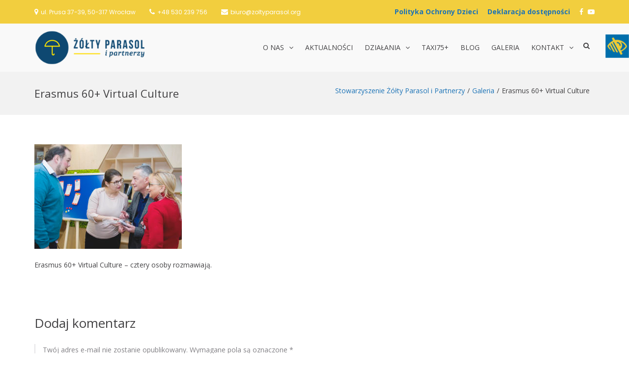

--- FILE ---
content_type: text/html; charset=UTF-8
request_url: https://zoltyparasol.org/galeria/erasmusplus_19/
body_size: 16466
content:
<!DOCTYPE html>
<html lang="pl-PL">
<head>
<meta charset="UTF-8">
<meta name="viewport" content="width=device-width, initial-scale=1">
<link rel="profile" href="http://gmpg.org/xfn/11">

<title>Erasmus 60+ Virtual Culture | Stowarzyszenie Żółty Parasol i Partnerzy</title>

		<!-- All in One SEO 4.1.7 -->
		<meta name="description" content="Erasmus 60+ Virtual Culture - cztery osoby rozmawiają." />
		<meta name="robots" content="max-image-preview:large" />
		<meta name="google-site-verification" content="YxbqRvBaUs-casccgz0wulqVbcfGVFgPdIk7VEQzRWQ" />

		<!-- Google tag (gtag.js) -->
<script async src="https://www.googletagmanager.com/gtag/js?id=G-T12SCMVPRV">
</script> <script>
window.dataLayer = window.dataLayer || [];
function gtag(){dataLayer.push(arguments);}
gtag('js', new Date());

gtag('config', 'G-T12SCMVPRV');
</script>
		<meta name="google" content="nositelinkssearchbox" />
		<script type="application/ld+json" class="aioseo-schema">
			{"@context":"https:\/\/schema.org","@graph":[{"@type":"WebSite","@id":"https:\/\/zoltyparasol.org\/#website","url":"https:\/\/zoltyparasol.org\/","name":"Stowarzyszenie \u017b\u00f3\u0142ty Parasol i Partnerzy","inLanguage":"pl-PL","publisher":{"@id":"https:\/\/zoltyparasol.org\/#organization"}},{"@type":"Organization","@id":"https:\/\/zoltyparasol.org\/#organization","name":"Stowarzyszenie \u017b\u00f3\u0142ty Parasol i Partnerzy","url":"https:\/\/zoltyparasol.org\/","logo":{"@type":"ImageObject","@id":"https:\/\/zoltyparasol.org\/#organizationLogo","url":"https:\/\/zoltyparasol.org\/wp-content\/uploads\/2021\/11\/zp_log.png","width":290,"height":90,"caption":"\u017b\u00f3\u0142ty Parasol i Partnerzy"},"image":{"@id":"https:\/\/zoltyparasol.org\/#organizationLogo"}},{"@type":"BreadcrumbList","@id":"https:\/\/zoltyparasol.org\/galeria\/erasmusplus_19\/#breadcrumblist","itemListElement":[{"@type":"ListItem","@id":"https:\/\/zoltyparasol.org\/#listItem","position":1,"item":{"@type":"WebPage","@id":"https:\/\/zoltyparasol.org\/","name":"Home","url":"https:\/\/zoltyparasol.org\/"},"nextItem":"https:\/\/zoltyparasol.org\/galeria\/erasmusplus_19\/#listItem"},{"@type":"ListItem","@id":"https:\/\/zoltyparasol.org\/galeria\/erasmusplus_19\/#listItem","position":2,"item":{"@type":"WebPage","@id":"https:\/\/zoltyparasol.org\/galeria\/erasmusplus_19\/","name":"Erasmus 60+ Virtual Culture","description":"Erasmus 60+ Virtual Culture - cztery osoby rozmawiaj\u0105.","url":"https:\/\/zoltyparasol.org\/galeria\/erasmusplus_19\/"},"previousItem":"https:\/\/zoltyparasol.org\/#listItem"}]},{"@type":"Person","@id":"https:\/\/zoltyparasol.org\/author\/konpos\/#author","url":"https:\/\/zoltyparasol.org\/author\/konpos\/","name":"konpos","image":{"@type":"ImageObject","@id":"https:\/\/zoltyparasol.org\/galeria\/erasmusplus_19\/#authorImage","url":"https:\/\/secure.gravatar.com\/avatar\/3d9f64a4e61a4973ef49397172f30cf9?s=96&d=mm&r=g","width":96,"height":96,"caption":"konpos"}},{"@type":"ItemPage","@id":"https:\/\/zoltyparasol.org\/galeria\/erasmusplus_19\/#itempage","url":"https:\/\/zoltyparasol.org\/galeria\/erasmusplus_19\/","name":"Erasmus 60+ Virtual Culture | Stowarzyszenie \u017b\u00f3\u0142ty Parasol i Partnerzy","description":"Erasmus 60+ Virtual Culture - cztery osoby rozmawiaj\u0105.","inLanguage":"pl-PL","isPartOf":{"@id":"https:\/\/zoltyparasol.org\/#website"},"breadcrumb":{"@id":"https:\/\/zoltyparasol.org\/galeria\/erasmusplus_19\/#breadcrumblist"},"datePublished":"2018-04-17T12:39:15+00:00","dateModified":"2019-08-30T09:17:48+00:00"}]}
		</script>
		<script type="text/javascript" >
			window.ga=window.ga||function(){(ga.q=ga.q||[]).push(arguments)};ga.l=+new Date;
			ga('create', "G-T12SCMVPRV", 'auto');
			ga('send', 'pageview');
		</script>
		<script async src="https://www.google-analytics.com/analytics.js"></script>
		<!-- All in One SEO -->

<link rel='dns-prefetch' href='//fonts.googleapis.com' />
<link rel='dns-prefetch' href='//s.w.org' />
<link rel="alternate" type="application/rss+xml" title="Stowarzyszenie Żółty Parasol i Partnerzy &raquo; Kanał z wpisami" href="https://zoltyparasol.org/feed/" />
<link rel="alternate" type="application/rss+xml" title="Stowarzyszenie Żółty Parasol i Partnerzy &raquo; Kanał z komentarzami" href="https://zoltyparasol.org/comments/feed/" />
<link rel="alternate" type="application/rss+xml" title="Stowarzyszenie Żółty Parasol i Partnerzy &raquo; Erasmus 60+ Virtual Culture Kanał z komentarzami" href="https://zoltyparasol.org/galeria/erasmusplus_19/feed/" />
		<script type="text/javascript">
			window._wpemojiSettings = {"baseUrl":"https:\/\/s.w.org\/images\/core\/emoji\/11\/72x72\/","ext":".png","svgUrl":"https:\/\/s.w.org\/images\/core\/emoji\/11\/svg\/","svgExt":".svg","source":{"concatemoji":"https:\/\/zoltyparasol.org\/wp-includes\/js\/wp-emoji-release.min.js?ver=4.9.28"}};
			!function(e,a,t){var n,r,o,i=a.createElement("canvas"),p=i.getContext&&i.getContext("2d");function s(e,t){var a=String.fromCharCode;p.clearRect(0,0,i.width,i.height),p.fillText(a.apply(this,e),0,0);e=i.toDataURL();return p.clearRect(0,0,i.width,i.height),p.fillText(a.apply(this,t),0,0),e===i.toDataURL()}function c(e){var t=a.createElement("script");t.src=e,t.defer=t.type="text/javascript",a.getElementsByTagName("head")[0].appendChild(t)}for(o=Array("flag","emoji"),t.supports={everything:!0,everythingExceptFlag:!0},r=0;r<o.length;r++)t.supports[o[r]]=function(e){if(!p||!p.fillText)return!1;switch(p.textBaseline="top",p.font="600 32px Arial",e){case"flag":return s([55356,56826,55356,56819],[55356,56826,8203,55356,56819])?!1:!s([55356,57332,56128,56423,56128,56418,56128,56421,56128,56430,56128,56423,56128,56447],[55356,57332,8203,56128,56423,8203,56128,56418,8203,56128,56421,8203,56128,56430,8203,56128,56423,8203,56128,56447]);case"emoji":return!s([55358,56760,9792,65039],[55358,56760,8203,9792,65039])}return!1}(o[r]),t.supports.everything=t.supports.everything&&t.supports[o[r]],"flag"!==o[r]&&(t.supports.everythingExceptFlag=t.supports.everythingExceptFlag&&t.supports[o[r]]);t.supports.everythingExceptFlag=t.supports.everythingExceptFlag&&!t.supports.flag,t.DOMReady=!1,t.readyCallback=function(){t.DOMReady=!0},t.supports.everything||(n=function(){t.readyCallback()},a.addEventListener?(a.addEventListener("DOMContentLoaded",n,!1),e.addEventListener("load",n,!1)):(e.attachEvent("onload",n),a.attachEvent("onreadystatechange",function(){"complete"===a.readyState&&t.readyCallback()})),(n=t.source||{}).concatemoji?c(n.concatemoji):n.wpemoji&&n.twemoji&&(c(n.twemoji),c(n.wpemoji)))}(window,document,window._wpemojiSettings);
		</script>
		<style type="text/css">
img.wp-smiley,
img.emoji {
	display: inline !important;
	border: none !important;
	box-shadow: none !important;
	height: 1em !important;
	width: 1em !important;
	margin: 0 .07em !important;
	vertical-align: -0.1em !important;
	background: none !important;
	padding: 0 !important;
}
</style>
<link rel='stylesheet' id='bxslider-css-css'  href='https://zoltyparasol.org/wp-content/plugins/kiwi-logo-carousel/third-party/jquery.bxslider/jquery.bxslider.css?ver=4.9.28' type='text/css' media='' />
<link rel='stylesheet' id='kiwi-logo-carousel-styles-css'  href='https://zoltyparasol.org/wp-content/plugins/kiwi-logo-carousel/custom-styles.css?ver=4.9.28' type='text/css' media='' />
<link rel='stylesheet' id='wpgs-styles1-css'  href='https://zoltyparasol.org/wp-content/plugins/gspeech/includes/css/gspeech.css?ver=4.9.28' type='text/css' media='all' />
<link rel='stylesheet' id='wpgs-styles12-css'  href='https://zoltyparasol.org/wp-content/plugins/gspeech/includes/css/the-tooltip.css?ver=4.9.28' type='text/css' media='all' />
<link rel='stylesheet' id='wpah-front-styles-css'  href='https://zoltyparasol.org/wp-content/plugins/wp-accessibility-helper/assets/css/wp-accessibility-helper.min.css?ver=4.9.28' type='text/css' media='all' />
<link rel='stylesheet' id='suffice-fonts-css'  href='https://fonts.googleapis.com/css?family=Open+Sans%3A400%2C400i%2C700%2C700i%7CPoppins%3A400%2C500%2C600%2C700&#038;subset=latin%2Clatin-ext' type='text/css' media='all' />
<link rel='stylesheet' id='font-awesome-css'  href='https://zoltyparasol.org/wp-content/themes/suffice/assets/css/font-awesome.min.css?ver=4.7' type='text/css' media='all' />
<link rel='stylesheet' id='swiper-css'  href='https://zoltyparasol.org/wp-content/themes/suffice/assets/css/swiper.min.css?ver=3.4.0' type='text/css' media='all' />
<link rel='stylesheet' id='perfect-scrollbar-css'  href='https://zoltyparasol.org/wp-content/themes/suffice/assets/css/perfect-scrollbar.min.css?ver=0.6.16' type='text/css' media='all' />
<link rel='stylesheet' id='suffice-style-css'  href='https://zoltyparasol.org/wp-content/themes/suffice/style.css?ver=4.9.28' type='text/css' media='all' />
<style id='suffice-style-inline-css' type='text/css'>

			a,
			.site-branding .site-title a:hover,
			.header-top .social-menu li a:hover,
			.navigation-default .menu-primary ul li:hover > a,
			.navigation-default .primary-menu ul li:hover > a,
			.breadcrumbs .breadcrumbs-trail li a:hover,
			.woocommerce-breadcrumb a:hover,
			.widget ul li a:hover,
			.widget.widget_recent_comments .recentcomments .comment-author-link a:hover,
			.navigation-default .menu-primary > ul > li.current-menu-item > a,
			.navigation-default .menu-primary ul li:hover > a,
			.hentry .entry-title a:hover,
			.social-menu li a:hover,
			.related-post-container .related-post-item .related-title a:hover,
			#comments .comment-list .comment-meta .comment-author .fn a:hover,
			#comments .comment-list .comment-meta .comment-metadata .edit-link a,
			#comments .comment-list .reply .comment-reply-link:hover,
			.hentry .entry-meta .posted-on a:hover,
			.hentry .entry-meta .byline a:hover,
			.search-form-container.search-form-style-halfscreen .search-form .search-field,
			.search-form-container.search-form-style-fullscreen .search-form .search-field,
			.entry-meta span a:hover,
			.post-style-list .entry-meta span,
			.post-style-list .entry-meta span a,
			.hentry .entry-meta > span a:hover,
			.hentry .entry-content .read-more:hover,
			.mini-cart-sidebar ul.cart_list li .quantity .amount,
			.widget.widget_calendar tfoot a
			 {
				color: #1c73b6;
			}
		
			.post-style-list .entry-meta > span a:hover,
			.mini-cart-sidebar ul.cart_list li > a:hover {
				color: #2495ec;
			}
		
			.widget.widget_search input[type='submit']:hover,
			.widget.widget_search .search-submit:hover,
			.widget.widget_product_search input[type='submit']:hover,
			.widget.widget_product_search .search-submit:hover,
			.search-form .search-submit,
			.navigation-default .menu-primary > ul > li > a::before,
			.navigation-default .primary-menu > ul > li > a::before,
			.navigation.posts-navigation .nav-links .nav-previous a:hover,
			.navigation.posts-navigation .nav-links .nav-next a:hover,
			.navigation.post-navigation .nav-links .nav-previous a:hover,
			.navigation.post-navigation .nav-links .nav-next a:hover,
			#comments .comment-form .form-submit .submit,
			.woocommerce ul.products li.product .add_to_cart_button:hover,
			.woocommerce-page ul.products li.product .add_to_cart_button:hover,
			.woocommerce div.product form.cart .button,
			.woocommerce-page div.product form.cart .button,
			.woocommerce .related h2::after,
			.woocommerce .upsells h2::after,
			.woocommerce .cross-sells h2::after,
			.woocommerce-page .related h2::after,
			.woocommerce-page .upsells h2::after,
			.woocommerce-page .cross-sells h2::after,
			.search-form-container.search-form-style-fullscreen .search-form .search-submit,
			.search-form-container.search-form-style-halfscreen .search-form .search-submit,
			#bbpress-forums #bbp-search-form #bbp_search_submit,
			.slider.slider-controls-flat .swiper-button-prev,
			.slider.slider-controls-flat .swiper-button-next,
			.slider.slider-controls-rounded .swiper-button-prev,
			.slider.slider-controls-rounded .swiper-button-next,
			.slider .swiper-pagination-bullet-active,
			.portfolio-navigation .navigation-portfolio li.active a,
			.portfolio-navigation .navigation-portfolio li:hover a,
			.header-action-container .navigation-header-action > li.header-action-item-cart
			.header-action-badge,
			.header-action-container .navigation-header-action > li.header-action-item-wishlist
			.header-action-badge,
			.woocommerce #respond input#submit,
			.woocommerce a.button,
			.woocommerce button.button,
			.woocommerce input.button,
			.woocommerce-page #respond input#submit,
			.woocommerce-page a.button,
			.woocommerce-page button.button,
			.woocommerce-page input.button,
			.woocommerce ul.products li.product span.onsale,
			.woocommerce-page ul.products li.product span.onsale,
			.woocommerce span.onsale,
			.woocommerce-page span.onsale,
			.mini-cart-sidebar .buttons .checkout,
			.widget.widget_calendar tbody a,
			.woocommerce #respond input#submit.alt, .woocommerce a.button.alt,
			.woocommerce button.button.alt, .woocommerce input.button.alt,
			.woocommerce-page #respond input#submit.alt,
			.woocommerce-page a.button.alt,
			.woocommerce-page button.button.alt,
			.woocommerce-page input.button.alt,
			.header-action-container .navigation-header-action > li.header-action-item-cart .header-action-badge,
			.header-action-container .navigation-header-action > li.header-action-item-wishlist .header-action-badge,
			input[type='submit'],
			.wp-custom-header .wp-custom-header-video-button,
			.icon-box-bordered:hover,
			.icon-box-small .icon-box-icon,
			.icon-box-small .icon-box-description .icon-box-readmore {
				background-color: #1c73b6;
			}
		
			.search-form .search-submit:hover,
			.woocommerce div.product form.cart .button:hover,
			.woocommerce-page div.product form.cart .button:hover,
			#bbpress-forums #bbp-search-form #bbp_search_submit:hover,
			#comments .comment-form .form-submit .submit:hover,
			.woocommerce #respond input#submit:hover,
			.woocommerce a.button:hover,
			.woocommerce button.button:hover,
			.woocommerce input.button:hover,
			.woocommerce-page #respond input#submit:hover,
			.woocommerce-page a.button:hover,
			.woocommerce-page button.button:hover,
			.woocommerce-page input.button:hover,
			.woocommerce ul.products li.product .added_to_cart:hover,
			.woocommerce-page ul.products li.product .added_to_cart:hover,
			.mini-cart-sidebar .buttons .checkout:hover,
			.woocommerce #respond input#submit.alt:hover, .woocommerce a.button.alt:hover,
			.woocommerce button.button.alt:hover, .woocommerce input.button.alt:hover,
			.woocommerce-page #respond input#submit.alt:hover,
			.woocommerce-page a.button.alt:hover, .woocommerce-page button.button.alt:hover,
			.woocommerce-page input.button.alt:hover,
			.related-post-container .recent-button-prev:hover,
			.related-post-container .recent-button-next:hover,
			.icon-box-small .icon-box-description .icon-box-readmore:hover {
				background-color: #1e7ec8;
			}
		
			.widget.widget_search .search-field:focus,
			.widget.widget_product_search .search-field:focus,
			.search-form .search-field:focus,
			.navigation.posts-navigation .nav-links .nav-previous a:hover,
			.navigation.posts-navigation .nav-links .nav-next a:hover,
			.navigation.post-navigation .nav-links .nav-previous a:hover,
			.navigation.post-navigation .nav-links .nav-next a:hover,
			#comments .comment-form textarea:focus,
			#comments .comment-form input[type='text']:focus,
			#comments .comment-form input[type='email']:focus,
			#comments .comment-form input[type='url']:focus,
			.header-action-search-form,
			.search-form-container.search-form-style-halfscreen .search-form .search-field,
			.search-form-container.search-form-style-fullscreen .search-form .search-field,
			#bbpress-forums #bbp-search-form #bbp_search:focus,
			.hentry .entry-content .read-more:hover,
			.icon-box-bordered:hover {
				border-color: #1c73b6;
			}
		
			.widget.widget--ribbon .widget-title::before,
			.navigation-default .menu-primary > ul > li .sub-menu,
			.navigation-default .menu-primary > ul > li .mega-menu,
			.widget.widget_calendar caption::before {
				border-top-color: #1c73b6;
			}
		
</style>
<link rel='stylesheet' id='slb_core-css'  href='https://zoltyparasol.org/wp-content/plugins/simple-lightbox/client/css/app.css?ver=2.7.0' type='text/css' media='all' />
<script type='text/javascript' src='https://zoltyparasol.org/wp-includes/js/jquery/jquery.js?ver=1.12.4'></script>
<script type='text/javascript' src='https://zoltyparasol.org/wp-includes/js/jquery/jquery-migrate.min.js?ver=1.4.1'></script>
<script type='text/javascript' src='https://zoltyparasol.org/wp-content/plugins/gspeech/includes/js/color.js?ver=4.9.28'></script>
<script type='text/javascript' src='https://zoltyparasol.org/wp-content/plugins/gspeech/includes/js/jQueryRotate.2.1.js?ver=4.9.28'></script>
<script type='text/javascript' src='https://zoltyparasol.org/wp-content/plugins/gspeech/includes/js/easing.js?ver=4.9.28'></script>
<script type='text/javascript' src='https://zoltyparasol.org/wp-content/plugins/gspeech/includes/js/mediaelement-and-player.min.js?ver=4.9.28'></script>
<link rel='https://api.w.org/' href='https://zoltyparasol.org/wp-json/' />
<link rel="EditURI" type="application/rsd+xml" title="RSD" href="https://zoltyparasol.org/xmlrpc.php?rsd" />
<link rel="wlwmanifest" type="application/wlwmanifest+xml" href="https://zoltyparasol.org/wp-includes/wlwmanifest.xml" /> 
<meta name="generator" content="WordPress 4.9.28" />
<link rel='shortlink' href='https://zoltyparasol.org/?p=881' />
<link rel="alternate" type="application/json+oembed" href="https://zoltyparasol.org/wp-json/oembed/1.0/embed?url=https%3A%2F%2Fzoltyparasol.org%2Fgaleria%2Ferasmusplus_19%2F" />
<link rel="alternate" type="text/xml+oembed" href="https://zoltyparasol.org/wp-json/oembed/1.0/embed?url=https%3A%2F%2Fzoltyparasol.org%2Fgaleria%2Ferasmusplus_19%2F&#038;format=xml" />
		<style type="text/css">.recentcomments a{display:inline !important;padding:0 !important;margin:0 !important;}</style>
				<style type="text/css">
					.site-title,
			.site-description {
				position: absolute;
				clip: rect(1px, 1px, 1px, 1px);
			}
				</style>
		<link rel="icon" href="https://zoltyparasol.org/wp-content/uploads/2018/04/ikona.png" sizes="32x32" />
<link rel="icon" href="https://zoltyparasol.org/wp-content/uploads/2018/04/ikona.png" sizes="192x192" />
<link rel="apple-touch-icon-precomposed" href="https://zoltyparasol.org/wp-content/uploads/2018/04/ikona.png" />
<meta name="msapplication-TileImage" content="https://zoltyparasol.org/wp-content/uploads/2018/04/ikona.png" />
		<style type="text/css" id="wp-custom-css">
			/* Ustawienia czcionek */
h1, h2, h3, h4, h5, h6{
	font-family: Open Sans;
}

/* Ustawienia logo */
.custom-logo {
	height: 70px;
	width: auto;
	margin-top: 14px;
}

/* Ustawienia WCAG 2.0 */

body.invert_mode_on {
    margin-top: -150px;
}

/* Ustawienia Czytaj więcej */
.icon-box-readmore, .read-more {
	border-bottom: none !important;
}

.icon-box-readmore::after, .read-more::after{
	font: normal normal normal 14px/1 FontAwesome;
	content: " \f105";
}

/* Ustawienia menu */
.site-identity-container {
	padding: 0;
}

.header-top{
	background-color: #f2ce3e;
	color: #ffffff;
}

.header-top span{
	color: #ffffff !important;
}

.social-menu li a{
	color: #ffffff;
}

.navigation-default .primary-menu > ul > li.current_page_item > a{
	color: #f2ce3e;
}

.navigation-default .primary-menu ul li:hover > a{
	color: #f2ce3e;
}

.navigation-default .menu-primary > ul > li .sub-menu li a:hover {
	color: #1c73b6;
}

.navigation-default .menu-primary > ul > li > a::before{
	height: 3px;
}

.navigation-default .menu-primary > ul > li .sub-menu {
	border-top: 3px solid #1c73b6;
}

.navigation-default .menu-primary > ul > li > a{
	padding: 40px 10px;
	font-size: 14px;
}

.header-action-container {
	padding-top: 33px;
}

#menu-item-4745 a::before {
	content: 'Deklaracja dostępności';
	font-family: Open Sans;
	margin-right: 10px;
	color: #1c73b6;
	font-weight: bold;
}

#menu-item-6724 a::before {
	content: 'Polityka Ochrony Dzieci';
	font-family: Open Sans;
	margin-right: 10px;
	color: #1c73b6;
	font-weight: bold;
}

@media only screen and (max-width: 400px) {
#menu-item-4745 {
	display: ruby-text-container;
margin-bottom: 20px;
}
}

#menu-item-4518 a::before {
	content: 'PRZEKAŻ NAM 1% PODATKU';
	font-family: Open Sans;
}

#menu-item-4518 a:hover {
	color: #f2ce3e;
}

#menu-item-4518 {
	background: #1c73b6;
	padding: 15px;
	margin-top: -15px;
	margin-bottom: -15px;
}

/* Ustawienia menu mobile */
.menu-show-all {
	display: none;
}

.mobile-navigation {
  width: 85%;
}

/* Ustawienia Slidera */
.slider-title{
	text-align: center;
	border-bottom: 3px solid #f2ce3e;
	padding-bottom: 15px;
}

.slider .slider-content .container{
	width: 50%;
	text-align: center;
}

.slider .slider-content .slider-title{
	font-size: 55px;
}

.btn-white {
  background: rgba(255,255,255, 0.90);
	float: left;
	margin-top: 52.5%;
	margin-left: 30%;
	font-size: 18px;
	font-weight: bold;
}

.btn.btn-white.btn-flat.btn-medium.btn-primary::after {
    font: bold 22px/0 FontAwesome;
    content: "\f105";
}

/* Ustawienia działań */
.icon-box-center{
	background-color: #ffffff;
  padding: 40px 20px;
  border-radius: 5px;
  box-shadow: 0px 0px 2px #bfbfbf;
	transition: background-color 0.5s ease;
}

.icon-box-center:hover{
	background-color: #f2ce3e;
}

.icon-box-center{
	min-height: 400px;
}

.icon-box-readmore a{
	position: absolute;
	bottom: 15px;
}

#panel-387-3-0-0 img {
	border-radius: 5px 
}

#pgc-387-3-1 {
		background-color: #ffffff;
  padding: 30px 20px;
  border-radius: 5px;
  box-shadow: 0px 0px 2px #bfbfbf;
	transition: background-color 0.5s ease;
}

/* Ustawienia tytułów */
.title .title-title{
	font-size: 30px;
	font-weight: bold;
}

.title .title-title::after{
	background: #f2ce3e;
  height: 3px;
  width: 200px;
  content: "";
  display: block;
  margin: 0 auto;
  margin-top: 10px;
  margin-bottom: -10px;
}

.title {
  margin: 20px 0;
}

/* Ustawienia wideo */
#mep_0 {
	height: 560px !important;
}

#sow-player-1_youtube_iframe {
	height: 560px !important;
}

/* Ustawienia newsów */
article.hentry article.post-style-grid{
	background-color: #ffffff;
	border-radius: 5px;
	padding-top: 16px;
	padding-bottom: 20px;
	box-shadow: 0px 0px 2px #bfbfbf;
	transition: background-color 0.5s ease;
	min-height: 500px;
	margin: 5px;
}

article.hentry article.post-style-grid:hover{
	background-color: #f2ce3e;
}

@media (min-width: 992px){
	.blog-post-container .col-md-4{
    width: 32%;
	}
}

.read-more{
	position: absolute;
	bottom:  15px;
}

.hentry {
  margin-bottom: 0px;
}

/* Ustawienia kalendarza */
#panel-387-5-0-2 .tribe-list-widget li{
	display: table;
	width: 70%;
	background-color: #ffffff;
	margin: 20px auto;
	box-shadow: 1px 1px 10px #989898;
}

#panel-387-5-0-2 .tribe-list-widget{
	margin-top: -30px;
	padding-left: 0px;
}

#panel-387-5-0-2 .tribe-event-title{
	display: table;
	float:left;
	padding: 20px 0px;
}

#panel-387-5-0-2 .tribe-event-duration{
	display: table;
	float: right;
	padding: 24px 0px;
}

#panel-387-5-0-2 .tribe-events-widget-link{
	display: none;
}

/* Ustawienia galerii */
.slb_data_desc{
	display: none !important;
}

.slb_data_content{
	margin-top: 15px !important;
}

.slb_group_status{
	float: right !important;
}

.size-thumbnail{
	margin: 10px;
	transition: filter 0.5s ease;
}

.size-thumbnail:hover{
	-webkit-filter: brightness(0.5);
	transition: filter 0.5s ease;
}

.sow-accordion-panel-border {
	padding: 15px 10px 15px 10px !important;
}

/* Ustawienia polecanych */
.recent-button-prev, .recent-button-next{
background-color: #1c73b6 !important;
}

/* Ustawienia najnowszych wpisów */
@media (min-width: 992px){
	.featured-post-container.feature-post-style-two .featured-post img {
		width: 115px;
		float: left;
		margin-right: 10px;
	}
	.featured-post-container.feature-post-style-two .featured-post .entry-content p{
		margin-left: 125px;
	}
}

.featured-post-container.feature-post-style-two{
	margin-top: -40px;
}

.featured-post-container.feature-post-style-two .featured-post .entry-cat-name{
display: none;
}

.featured-post-container.feature-post-style-two .featured-post .entry-title{
color: #424143 !important;
}

.featured-post-container.feature-post-style-two .featured-post .entry-title:hover{
color: #1c73b6 !important;
}

.featured-post-container.feature-post-style-two .featured-post .entry-content p{
	color: #67666A !important;
}

.featured-post-container.feature-post-style-two .featured-post .article-inner{
	border-bottom: solid 2px #f2ce3e;
	margin-bottom: 15px;
}

.featured-post-container.feature-post-style-two .featured-post .posted-on{
display: none;
}

/* Ustawienia speakera */
.the-tooltip.dark-midnight-blue > .tooltip_inner {
    width: 290px;
}

/* Ustawienia stopki */
.footer-widgets .widget p{
  color: #b4b4b4;
}

.footer-widgets.footer-widgets-col--three .footer-widget-area{
    margin-bottom: -30px;
}

.footer-widgets .widget .widget-title::after{
  background: #f2ce3e;
  height: 3px;
  width: 80%;
  content: "";
  display: block;
  margin-top: 10px;
}

.site-footer{
  margin-top: 60px;
  background-color: #252525;
  background-image: url('https://zoltyparasol.org/wp-content/uploads/2018/04/footer1.png');
  background-repeat: no-repeat;
  background-position: center;
}

.footer-bottom .site-info{
  color: #b4b4b4;
}

.footer-bottom .footer-bottom-container{
  border-top: 1px solid #454545;
}

#fanipay-root {
	display: none;
	visibility: hidden;
}		</style>
	</head>

<body class="attachment attachment-template-default attachmentid-881 attachment-jpeg wp-custom-logo chrome osx wp-accessibility-helper accessibility-contrast_mode_on wah_fstype_script accessibility-underline-setup accessibility-location-right group-blog full-width wide"><div style="display:none">
        	<span class="gspeech_selection gspeech_style_1" roll="1"></span>
        	<span class="gspeech_pro_main_wrapper">&nbsp;
        	<span class="sexy_tooltip"><span class="the-tooltip top left sexy_tooltip_1"><span class="tooltip_inner">Click to listen highlighted text!</span></span></span>
        	<span class="sound_container_pro greeting_block sound_div_1" language="pl" roll="1" autoplaypro="0" speechtimeout="0" selector="" eventpro="" title="" style=""><span class="sound_text_pro"></span></span>
        	</span></div>


<div id="page" class="site">
	
	<a class="skip-link screen-reader-text" href="#content">Skip to content</a>

	<header id="masthead" class="site-header logo-left-menu-right header-sticky header-sticky-desktop header-sticky-style-half-slide" role="banner">
		<div class="header-outer-wrapper">
			<div class="header-inner-wrapper">
									<div class="header-top">
						<div class="container container--flex">
							<div class="header-top-left-section">
								
<div class="header-info-container">
	<ul class="header-info-links">
		<li class="header-info-location"><i class="fa fa-map-marker"></i><span>ul. Prusa 37-39, 50-317 Wrocław </span></li>
		<li class="header-info-phone"><i class="fa fa-phone"></i><span><a style="color: #ffffff;" href="tel:+48530239756">+48 530 239 756</a></span></li>
		<li class="header-info-email"><i class="fa fa-envelope"></i><span><a style="color: #ffffff;" href="mailto:biuro@zoltyparasol.org">biuro@zoltyparasol.org</a></span></li>
	</ul>
</div> <!-- end header-info-container -->
							</div>

							<div class="header-top-right-section">
								
<div class="header-social-links">
	<div class="menu-socialmedia-container"><ul id="menu-socialmedia" class="social-menu"><li id="menu-item-6724" class="menu-item menu-item-type-custom menu-item-object-custom menu-item-6724"><a href="https://zoltyparasol.org/wp-content/uploads/2024/08/polityka_ochrony_dzieci.pdf"><span class="screen-reader-text">Polityka Ochrony Dzieci</span></a></li>
<li id="menu-item-4745" class="menu-item menu-item-type-custom menu-item-object-custom menu-item-4745"><a href="https://zoltyparasol.org/deklaracja-dostepnosci/"><span class="screen-reader-text">Deklaracja dostępności</span></a></li>
<li id="menu-item-428" class="menu-item menu-item-type-custom menu-item-object-custom menu-item-428"><a href="https://www.facebook.com/parasol.wroclaw"><span class="screen-reader-text">Facebook</span></a></li>
<li id="menu-item-3722" class="menu-item menu-item-type-custom menu-item-object-custom menu-item-3722"><a href="https://www.youtube.com/channel/UC4X2SGxxbOuFbE3nk9A06Ig"><span class="screen-reader-text">YouTube</span></a></li>
</ul></div></div> <!-- end header-social-links -->
							</div>
						</div> <!-- .container -->
					</div>  <!-- .header-top -->
				
				<div class="header-bottom">
					<div class="container">
						<div class="header-bottom-left-section">
							<div class="site-identity-container">
			<div class="logo-container">
			<a href="https://zoltyparasol.org/" class="custom-logo-link" rel="home" itemprop="url"><img width="290" height="90" src="https://zoltyparasol.org/wp-content/uploads/2021/11/zp_log.png" class="custom-logo" alt="Żółty Parasol i Partnerzy" itemprop="logo" /></a>		</div> <!-- .logo-container -->
	
		<div class="site-branding">
					<p class="site-title"><a href="https://zoltyparasol.org/" rel="home">Stowarzyszenie Żółty Parasol i Partnerzy</a></p>
			</div><!-- .site-branding -->
</div> <!-- .logo -->
													</div>

						<div class="header-bottom-right-section">
							
<nav id="site-navigation" class="main-navigation navigation-default menu-has-submenu-shadow menu-has-submenu-devider menu-has-submenu-indicator" role="navigation">
	<header class="nav-header">
		<h3 class="nav-title">Stowarzyszenie Żółty Parasol i Partnerzy</h3>
		<a href="#" class="nav-close">close</a>
	</header>

	<div class="menu-primary"><ul id="menu-menuglowne" class="primary-menu"><li id="menu-item-522" class="menu-item menu-item-type-custom menu-item-object-custom menu-item-has-children menu-item-522"><a href="#">O nas</a>
<ul class="sub-menu">
	<li id="menu-item-4820" class="menu-item menu-item-type-post_type menu-item-object-page menu-item-4820"><a href="https://zoltyparasol.org/nasze-relacje/">Nasze relacje</a></li>
	<li id="menu-item-472" class="menu-item menu-item-type-post_type menu-item-object-page menu-item-472"><a href="https://zoltyparasol.org/stowarzyszenie-zolty-parasol/">Stowarzyszenie Żółty Parasol i Partnerzy</a></li>
	<li id="menu-item-521" class="menu-item menu-item-type-post_type menu-item-object-page menu-item-521"><a href="https://zoltyparasol.org/dane-i-dokumenty/">Dane i dokumenty</a></li>
	<li id="menu-item-598" class="menu-item menu-item-type-custom menu-item-object-custom menu-item-has-children menu-item-598"><a href="#">Wsparcie</a>
	<ul class="sub-menu">
		<li id="menu-item-628" class="menu-item menu-item-type-post_type menu-item-object-page menu-item-628"><a href="https://zoltyparasol.org/1-podatku/">1% Podatku</a></li>
		<li id="menu-item-627" class="menu-item menu-item-type-post_type menu-item-object-page menu-item-627"><a href="https://zoltyparasol.org/wolontariat/">Wolontariat</a></li>
		<li id="menu-item-626" class="menu-item menu-item-type-post_type menu-item-object-page menu-item-626"><a href="https://zoltyparasol.org/wspieraja-nas/">Wspierają nas</a></li>
	</ul>
</li>
</ul>
</li>
<li id="menu-item-766" class="menu-item menu-item-type-taxonomy menu-item-object-category menu-item-766"><a href="https://zoltyparasol.org/kategoria/aktualnosci/">Aktualności</a></li>
<li id="menu-item-582" class="menu-item menu-item-type-custom menu-item-object-custom menu-item-has-children menu-item-582"><a href="#">Działania</a>
<ul class="sub-menu">
	<li id="menu-item-1394" class="menu-item menu-item-type-post_type menu-item-object-page menu-item-has-children menu-item-1394"><a href="https://zoltyparasol.org/olbinski-centrum-aktywnosci-lokalnej/">Ołbińskie Centrum Aktywności Lokalnej</a>
	<ul class="sub-menu">
		<li id="menu-item-583" class="menu-item menu-item-type-post_type menu-item-object-page menu-item-583"><a href="https://zoltyparasol.org/biblioteka-sasiedzka/">Biblioteka Sąsiedzka</a></li>
		<li id="menu-item-1418" class="menu-item menu-item-type-post_type menu-item-object-page menu-item-1418"><a href="https://zoltyparasol.org/centrum-informacji-kulturalnej/">Centrum Informacji Kulturalnej</a></li>
		<li id="menu-item-1415" class="menu-item menu-item-type-post_type menu-item-object-page menu-item-1415"><a href="https://zoltyparasol.org/olbin-moje-podworko/">Ołbin, moje podwórko</a></li>
		<li id="menu-item-635" class="menu-item menu-item-type-post_type menu-item-object-page menu-item-635"><a href="https://zoltyparasol.org/partnerstwo-dla-olbina/">Partnerstwo dla Ołbina</a></li>
		<li id="menu-item-2314" class="menu-item menu-item-type-post_type menu-item-object-page menu-item-2314"><a href="https://zoltyparasol.org/biuletyn-osiedlowy-halo-olbin/">Biuletyn Osiedlowy &#8222;Halo Ołbin&#8221;</a></li>
		<li id="menu-item-2315" class="menu-item menu-item-type-post_type menu-item-object-page menu-item-2315"><a href="https://zoltyparasol.org/zin-olbin/">ZIN OŁBIN</a></li>
		<li id="menu-item-5122" class="menu-item menu-item-type-post_type menu-item-object-page menu-item-5122"><a href="https://zoltyparasol.org/mapa-olbina/">Mapa Ołbina</a></li>
	</ul>
</li>
	<li id="menu-item-557" class="menu-item menu-item-type-post_type menu-item-object-page menu-item-557"><a href="https://zoltyparasol.org/klubowe-centrum-aktywnosci-dzieci-i-mlodziezy/">Klubowe Centrum Dramy i Chillu</a></li>
	<li id="menu-item-544" class="menu-item menu-item-type-post_type menu-item-object-page menu-item-544"><a href="https://zoltyparasol.org/centrum-aktywnosci-seniorow/">Centrum Aktywności Seniorów</a></li>
	<li id="menu-item-1357" class="menu-item menu-item-type-custom menu-item-object-custom menu-item-has-children menu-item-1357"><a href="#">Zrealizowane projekty</a>
	<ul class="sub-menu">
		<li id="menu-item-587" class="menu-item menu-item-type-post_type menu-item-object-page menu-item-587"><a href="https://zoltyparasol.org/akademia-dzieci-swiata/">Akademia Dzieci Świata</a></li>
		<li id="menu-item-2972" class="menu-item menu-item-type-post_type menu-item-object-page menu-item-2972"><a href="https://zoltyparasol.org/bohaterowie-olbina/">Bohaterowie Ołbina</a></li>
		<li id="menu-item-3738" class="menu-item menu-item-type-post_type menu-item-object-page menu-item-3738"><a href="https://zoltyparasol.org/dojrzala-partycypacja/">Dojrzała partycypacja</a></li>
		<li id="menu-item-2167" class="menu-item menu-item-type-post_type menu-item-object-page menu-item-has-children menu-item-2167"><a href="https://zoltyparasol.org/edukacja-cyfrowa-seniorow/">Edukacja Cyfrowa Seniorów</a>
		<ul class="sub-menu">
			<li id="menu-item-1365" class="menu-item menu-item-type-custom menu-item-object-custom menu-item-1365"><a href="https://zoltyparasol.org/wp-content/uploads/2018/05/e-book_scenariusze_60plus.pdf">Scenariusze zajęć komputerowych</a></li>
		</ul>
</li>
		<li id="menu-item-585" class="menu-item menu-item-type-post_type menu-item-object-page menu-item-585"><a href="https://zoltyparasol.org/erasmus-wirtualna-kultura-60/">Erasmus+</a></li>
		<li id="menu-item-584" class="menu-item menu-item-type-post_type menu-item-object-page menu-item-584"><a href="https://zoltyparasol.org/festyn-osiedlowy-misja-na-olbinie/">Festyn Osiedlowy &#8222;Misja na Ołbinie&#8221;</a></li>
		<li id="menu-item-3744" class="menu-item menu-item-type-post_type menu-item-object-page menu-item-3744"><a href="https://zoltyparasol.org/olbin-pelen-kultury/">Ołbin pełen kultury</a></li>
		<li id="menu-item-2223" class="menu-item menu-item-type-post_type menu-item-object-page menu-item-2223"><a href="https://zoltyparasol.org/spoldzielnia-kinowa-olbin/">Spółdzielnia Kinowa &#8222;Ołbin&#8221;</a></li>
		<li id="menu-item-5583" class="menu-item menu-item-type-post_type menu-item-object-page menu-item-5583"><a href="https://zoltyparasol.org/koordynacja-pomocy-uchodzcom-na-olbinie/">Koordynacja pomocy uchodźcom na Ołbinie</a></li>
		<li id="menu-item-597" class="menu-item menu-item-type-post_type menu-item-object-page menu-item-597"><a href="https://zoltyparasol.org/ukonczone-projekty/">Inne zakończone projekty</a></li>
	</ul>
</li>
</ul>
</li>
<li id="menu-item-2168" class="menu-item menu-item-type-post_type menu-item-object-page menu-item-2168"><a href="https://zoltyparasol.org/taxi75/">TAXI75+</a></li>
<li id="menu-item-1363" class="menu-item menu-item-type-custom menu-item-object-custom menu-item-1363"><a href="http://60virtualculturepl.blogspot.com">Blog</a></li>
<li id="menu-item-1233" class="menu-item menu-item-type-post_type menu-item-object-page menu-item-1233"><a href="https://zoltyparasol.org/galeria/">Galeria</a></li>
<li id="menu-item-636" class="menu-item menu-item-type-post_type menu-item-object-page menu-item-has-children menu-item-636"><a href="https://zoltyparasol.org/kontakt/">Kontakt</a>
<ul class="sub-menu">
	<li id="menu-item-3796" class="menu-item menu-item-type-custom menu-item-object-custom menu-item-has-children menu-item-3796"><a href="http://#">Formularze</a>
	<ul class="sub-menu">
		<li id="menu-item-3797" class="menu-item menu-item-type-custom menu-item-object-custom menu-item-3797"><a href="https://zoltyparasol.org/wp-content/uploads/2021/11/procedury_bezpieczenstwa_w_okresie_pandemii_covid19.pdf">Procedura bezpieczeństwa COVID-19</a></li>
		<li id="menu-item-3798" class="menu-item menu-item-type-custom menu-item-object-custom menu-item-3798"><a href="https://zoltyparasol.org/wp-content/uploads/2021/11/rodo_zolty_parasol_i_partnerzy.pdf">RODO w czasie Pandemii COVID-19</a></li>
	</ul>
</li>
</ul>
</li>
</ul></div></nav><!-- #site-navigation -->

<div class="header-action-container">
	
			<ul class="navigation-header-action">
							<li class="header-action-item-search search-form-style-dropdown">
					<span class="screen-reader-text">Show Search Form</span>
					<i class="fa fa-search"></i>
					<div class="header-action-search-form">
						<form role="search" method="get" class="search-form" action="https://zoltyparasol.org/">
				<label>
					<span class="screen-reader-text">Szukaj:</span>
					<input type="search" class="search-field" placeholder="Szukaj &hellip;" value="" name="s" />
				</label>
				<input type="submit" class="search-submit" value="Szukaj" />
			</form>					</div>
				</li>
			
					</ul>
		
<div class="navigation-togglers-wrapper">
	<button class="menu-toggle menu-toggle-mobile" aria-controls="primary-menu" aria-expanded="false"><span class="screen-reader-text">Primary Menu for Mobile</span> <i class="fa fa-bars"></i></button>
	<button class="menu-toggle menu-toggle-desktop menu-toggle-navigation-default" aria-controls="primary-menu" aria-expanded="false"><span class="screen-reader-text">Primary Menu for Desktop</span> <i class="fa"></i></button>
</div> <!-- .navigation-togglers-wrapper -->
</div> <!-- .header-action-container -->
						</div>
					</div> <!-- .container -->
				</div> <!-- .header-bottom -->
			</div>  <!-- .header-inner-wrapper -->
		</div> <!-- .header-outer-wrapper -->

			</header><!-- #masthead -->

	<nav class="breadcrumbs"><div class="container"><div class="breadcrumbs-page"><h1 class="breadcrumbs-page-title">Erasmus 60+ Virtual Culture</h1></div> <!--.breadcrumbs-page--><ul class="breadcrumbs-trail hide-on-mobile"><li class="trail-item trail-begin"><a class="trail-home" href="https://zoltyparasol.org" title="Stowarzyszenie Żółty Parasol i Partnerzy"><span>Stowarzyszenie Żółty Parasol i Partnerzy</span></a></li><li class="trail-item"><a class="item-parent" href="https://zoltyparasol.org/galeria/" title="Galeria"><span>Galeria</span></a></li><li class="trail-item"><span>Erasmus 60+ Virtual Culture</span></li></ul></div"></nav>	<div id="heading">
			</div>

	<div id="content" class="site-content">
		<div class="container">


<div id="primary" class="content-area">
	<main id="main" class="site-main" role="main">

		
<article id="post-881" class="post-881 attachment type-attachment status-inherit hentry">

	
	
	<div class="entry-content">
		<p class="attachment"><a href="https://zoltyparasol.org/wp-content/uploads/2018/04/erasmusplus_19.jpg" data-slb-active="1" data-slb-asset="1880312403" data-slb-internal="0" data-slb-group="881"><img width="300" height="213" src="https://zoltyparasol.org/wp-content/uploads/2018/04/erasmusplus_19-300x213.jpg" class="attachment-medium size-medium" alt="Erasmus 60+ Virtual Culture" srcset="https://zoltyparasol.org/wp-content/uploads/2018/04/erasmusplus_19-300x213.jpg 300w, https://zoltyparasol.org/wp-content/uploads/2018/04/erasmusplus_19-768x545.jpg 768w, https://zoltyparasol.org/wp-content/uploads/2018/04/erasmusplus_19-1024x727.jpg 1024w" sizes="(max-width: 300px) 100vw, 300px" /></a></p>
<p>Erasmus 60+ Virtual Culture &#8211; cztery osoby rozmawiają.</p>
	</div><!-- .entry-content -->

	
	
</article><!-- #post-## -->

<div id="comments" class="comments-area">

		<div id="respond" class="comment-respond">
		<h3 id="reply-title" class="comment-reply-title">Dodaj komentarz <small><a rel="nofollow" id="cancel-comment-reply-link" href="/galeria/erasmusplus_19/#respond" style="display:none;">Anuluj pisanie odpowiedzi</a></small></h3>			<form action="https://zoltyparasol.org/wp-comments-post.php" method="post" id="commentform" class="comment-form" novalidate>
				<p class="comment-notes"><span id="email-notes">Twój adres e-mail nie zostanie opublikowany.</span> Wymagane pola są oznaczone <span class="required">*</span></p><p class="comment-form-comment"><label for="comment">Komentarz</label> <textarea autocomplete="new-password"  id="a1a3c814ce"  name="a1a3c814ce"   cols="45" rows="8" maxlength="65525" required="required"></textarea><textarea id="comment" aria-label="hp-comment" aria-hidden="true" name="comment" autocomplete="new-password" style="padding:0 !important;clip:rect(1px, 1px, 1px, 1px) !important;position:absolute !important;white-space:nowrap !important;height:1px !important;width:1px !important;overflow:hidden !important;" tabindex="-1"></textarea><script data-noptimize>document.getElementById("comment").setAttribute( "id", "add33d976ffe21ab41b034b76feb1140" );document.getElementById("a1a3c814ce").setAttribute( "id", "comment" );</script></p><p class="comment-form-author"><label for="author">Nazwa <span class="required">*</span></label> <input id="author" name="author" type="text" value="" size="30" maxlength="245" required='required' /></p>
<p class="comment-form-email"><label for="email">E-mail <span class="required">*</span></label> <input id="email" name="email" type="email" value="" size="30" maxlength="100" aria-describedby="email-notes" required='required' /></p>
<p class="comment-form-url"><label for="url">Witryna internetowa</label> <input id="url" name="url" type="url" value="" size="30" maxlength="200" /></p>
<p class="form-submit"><input name="submit" type="submit" id="submit" class="submit" value="Opublikuj komentarz" /> <input type='hidden' name='comment_post_ID' value='881' id='comment_post_ID' />
<input type='hidden' name='comment_parent' id='comment_parent' value='0' />
</p>			</form>
			</div><!-- #respond -->
	
</div><!-- #comments -->

	</main><!-- #main -->
</div><!-- #primary -->



		</div><!-- #content -->
	</div> <!-- .container -->

	
	<footer id="colophon" class="site-footer" role="contentinfo">
		<div class="footer-top">
			<div class="container">
				
<div class="footer-widgets footer-widgets-col--three">
			<div class="footer-widget-area footer-sidebar-1">
							<section id="text-3" class="widget widget_text"><h2 class="widget-title">Stowarzyszenie Żółty Parasol i Partnerzy</h2>			<div class="textwidget"><p>ul. Prusa 37-39<br />
50-317 Wrocław<br />
Tel.: +48 530 239 756<br />
E-mail: <a href="mailto:biuro@zoltyparasol.org">biuro@zoltyparasol.org</a></p>
<p><img class="wp-image-5043 alignleft" src="https://zoltyparasol.org/wp-content/uploads/2021/11/stopka_logo.png" alt="Żółty Parasol i Partnerzy" width="242" height="75" /></p>
</div>
		</section>					</div>
			<div class="footer-widget-area footer-sidebar-2">
							<section id="text-4" class="widget widget_text"><h2 class="widget-title">Dołącz do nas</h2>			<div class="textwidget"><p>Znajdź nas na Facebooku &#8211; obserwuj oraz komentuj to, co dzieje się na <a href="https://www.facebook.com/parasol.wroclaw">naszym profilu</a>.</p>
<p><iframe class="" style="visibility: visible; width:100%; height: 130px;" title="fb:page Facebook Social Plugin" src="https://www.facebook.com/v2.10/plugins/page.php?adapt_container_width=true&amp;app_id=447821685416881&amp;channel=http%3A%2F%2Fstaticxx.facebook.com%2Fconnect%2Fxd_arbiter%2Fr%2FFdM1l_dpErI.js%3Fversion%3D42%23cb%3Df1b5079daf62476%26domain%3Dzoltyparasol.org%26origin%3Dhttp%253A%252F%252Fzoltyparasol.org%252Ff1cfa347897fea4%26relation%3Dparent.parent&amp;container_width=1170&amp;hide_cover=false&amp;href=https%3A%2F%2Fwww.facebook.com%2Fparasol.wroclaw%2F&amp;locale=pl_PL&amp;sdk=joey&amp;show_facepile=false&amp;small_header=false" name="f3e47a608de6bf2" width="1000px" height="1000px" frameborder="0" scrolling="no" allowfullscreen="allowfullscreen"></iframe></p>
</div>
		</section>					</div>
			<div class="footer-widget-area footer-sidebar-3">
					</div>
			<div class="footer-widget-area footer-sidebar-4">
					</div>
	</div> <!-- footer-widgets -->
			</div> <!-- end container -->
		</div> <!-- end footer-top -->

		<div class="footer-bottom">
			<div class="container">
				<div class="footer-bottom-container">
					<div class="site-info">
						<div class="copyright">Copyright 2026 <a href="https://zoltyparasol.org/" title="Stowarzyszenie Żółty Parasol i Partnerzy" ><span>Stowarzyszenie Żółty Parasol i Partnerzy</span></a>. Wszystkie prawa zastrzeżone  | Administrowane przez <a href="https://postawa.eu">Postawa.eu</a>  </div>					</div><!-- .site-info -->

					
	<div class="footer-social-links pull-right">
		<div class="menu-socialmedia-container"><ul id="menu-socialmedia-1" class="social-menu"><li class="menu-item menu-item-type-custom menu-item-object-custom menu-item-6724"><a href="https://zoltyparasol.org/wp-content/uploads/2024/08/polityka_ochrony_dzieci.pdf"><span class="screen-reader-text">Polityka Ochrony Dzieci</span></a></li>
<li class="menu-item menu-item-type-custom menu-item-object-custom menu-item-4745"><a href="https://zoltyparasol.org/deklaracja-dostepnosci/"><span class="screen-reader-text">Deklaracja dostępności</span></a></li>
<li class="menu-item menu-item-type-custom menu-item-object-custom menu-item-428"><a href="https://www.facebook.com/parasol.wroclaw"><span class="screen-reader-text">Facebook</span></a></li>
<li class="menu-item menu-item-type-custom menu-item-object-custom menu-item-3722"><a href="https://www.youtube.com/channel/UC4X2SGxxbOuFbE3nk9A06Ig"><span class="screen-reader-text">YouTube</span></a></li>
</ul></div>	</div> <!-- .footer-social -->
				</div> <!-- .footer-bottom-container -->
			</div> <!-- .container -->
		</div> <!-- .footer -->
	</footer><!-- #colophon -->

	
</div><!-- #page -->
<div class="suffice-body-dimmer">
</div>

<nav id="mobile-navigation" class="mobile-navigation" role="navigation">
	<header class="nav-header">
		<h3 class="nav-title">Stowarzyszenie Żółty Parasol i Partnerzy</h3>
		<a href="#" class="nav-close">close</a>
	</header>

	<div class="menu-primary"><ul id="menu-menuglowne-1" class="primary-menu"><li class="menu-item menu-item-type-custom menu-item-object-custom menu-item-has-children menu-item-522"><a href="#">O nas</a>
<ul class="sub-menu">
	<li class="menu-item menu-item-type-post_type menu-item-object-page menu-item-4820"><a href="https://zoltyparasol.org/nasze-relacje/">Nasze relacje</a></li>
	<li class="menu-item menu-item-type-post_type menu-item-object-page menu-item-472"><a href="https://zoltyparasol.org/stowarzyszenie-zolty-parasol/">Stowarzyszenie Żółty Parasol i Partnerzy</a></li>
	<li class="menu-item menu-item-type-post_type menu-item-object-page menu-item-521"><a href="https://zoltyparasol.org/dane-i-dokumenty/">Dane i dokumenty</a></li>
	<li class="menu-item menu-item-type-custom menu-item-object-custom menu-item-has-children menu-item-598"><a href="#">Wsparcie</a>
	<ul class="sub-menu">
		<li class="menu-item menu-item-type-post_type menu-item-object-page menu-item-628"><a href="https://zoltyparasol.org/1-podatku/">1% Podatku</a></li>
		<li class="menu-item menu-item-type-post_type menu-item-object-page menu-item-627"><a href="https://zoltyparasol.org/wolontariat/">Wolontariat</a></li>
		<li class="menu-item menu-item-type-post_type menu-item-object-page menu-item-626"><a href="https://zoltyparasol.org/wspieraja-nas/">Wspierają nas</a></li>
	</ul>
</li>
</ul>
</li>
<li class="menu-item menu-item-type-taxonomy menu-item-object-category menu-item-766"><a href="https://zoltyparasol.org/kategoria/aktualnosci/">Aktualności</a></li>
<li class="menu-item menu-item-type-custom menu-item-object-custom menu-item-has-children menu-item-582"><a href="#">Działania</a>
<ul class="sub-menu">
	<li class="menu-item menu-item-type-post_type menu-item-object-page menu-item-has-children menu-item-1394"><a href="https://zoltyparasol.org/olbinski-centrum-aktywnosci-lokalnej/">Ołbińskie Centrum Aktywności Lokalnej</a>
	<ul class="sub-menu">
		<li class="menu-item menu-item-type-post_type menu-item-object-page menu-item-583"><a href="https://zoltyparasol.org/biblioteka-sasiedzka/">Biblioteka Sąsiedzka</a></li>
		<li class="menu-item menu-item-type-post_type menu-item-object-page menu-item-1418"><a href="https://zoltyparasol.org/centrum-informacji-kulturalnej/">Centrum Informacji Kulturalnej</a></li>
		<li class="menu-item menu-item-type-post_type menu-item-object-page menu-item-1415"><a href="https://zoltyparasol.org/olbin-moje-podworko/">Ołbin, moje podwórko</a></li>
		<li class="menu-item menu-item-type-post_type menu-item-object-page menu-item-635"><a href="https://zoltyparasol.org/partnerstwo-dla-olbina/">Partnerstwo dla Ołbina</a></li>
		<li class="menu-item menu-item-type-post_type menu-item-object-page menu-item-2314"><a href="https://zoltyparasol.org/biuletyn-osiedlowy-halo-olbin/">Biuletyn Osiedlowy &#8222;Halo Ołbin&#8221;</a></li>
		<li class="menu-item menu-item-type-post_type menu-item-object-page menu-item-2315"><a href="https://zoltyparasol.org/zin-olbin/">ZIN OŁBIN</a></li>
		<li class="menu-item menu-item-type-post_type menu-item-object-page menu-item-5122"><a href="https://zoltyparasol.org/mapa-olbina/">Mapa Ołbina</a></li>
	</ul>
</li>
	<li class="menu-item menu-item-type-post_type menu-item-object-page menu-item-557"><a href="https://zoltyparasol.org/klubowe-centrum-aktywnosci-dzieci-i-mlodziezy/">Klubowe Centrum Dramy i Chillu</a></li>
	<li class="menu-item menu-item-type-post_type menu-item-object-page menu-item-544"><a href="https://zoltyparasol.org/centrum-aktywnosci-seniorow/">Centrum Aktywności Seniorów</a></li>
	<li class="menu-item menu-item-type-custom menu-item-object-custom menu-item-has-children menu-item-1357"><a href="#">Zrealizowane projekty</a>
	<ul class="sub-menu">
		<li class="menu-item menu-item-type-post_type menu-item-object-page menu-item-587"><a href="https://zoltyparasol.org/akademia-dzieci-swiata/">Akademia Dzieci Świata</a></li>
		<li class="menu-item menu-item-type-post_type menu-item-object-page menu-item-2972"><a href="https://zoltyparasol.org/bohaterowie-olbina/">Bohaterowie Ołbina</a></li>
		<li class="menu-item menu-item-type-post_type menu-item-object-page menu-item-3738"><a href="https://zoltyparasol.org/dojrzala-partycypacja/">Dojrzała partycypacja</a></li>
		<li class="menu-item menu-item-type-post_type menu-item-object-page menu-item-has-children menu-item-2167"><a href="https://zoltyparasol.org/edukacja-cyfrowa-seniorow/">Edukacja Cyfrowa Seniorów</a>
		<ul class="sub-menu">
			<li class="menu-item menu-item-type-custom menu-item-object-custom menu-item-1365"><a href="https://zoltyparasol.org/wp-content/uploads/2018/05/e-book_scenariusze_60plus.pdf">Scenariusze zajęć komputerowych</a></li>
		</ul>
</li>
		<li class="menu-item menu-item-type-post_type menu-item-object-page menu-item-585"><a href="https://zoltyparasol.org/erasmus-wirtualna-kultura-60/">Erasmus+</a></li>
		<li class="menu-item menu-item-type-post_type menu-item-object-page menu-item-584"><a href="https://zoltyparasol.org/festyn-osiedlowy-misja-na-olbinie/">Festyn Osiedlowy &#8222;Misja na Ołbinie&#8221;</a></li>
		<li class="menu-item menu-item-type-post_type menu-item-object-page menu-item-3744"><a href="https://zoltyparasol.org/olbin-pelen-kultury/">Ołbin pełen kultury</a></li>
		<li class="menu-item menu-item-type-post_type menu-item-object-page menu-item-2223"><a href="https://zoltyparasol.org/spoldzielnia-kinowa-olbin/">Spółdzielnia Kinowa &#8222;Ołbin&#8221;</a></li>
		<li class="menu-item menu-item-type-post_type menu-item-object-page menu-item-5583"><a href="https://zoltyparasol.org/koordynacja-pomocy-uchodzcom-na-olbinie/">Koordynacja pomocy uchodźcom na Ołbinie</a></li>
		<li class="menu-item menu-item-type-post_type menu-item-object-page menu-item-597"><a href="https://zoltyparasol.org/ukonczone-projekty/">Inne zakończone projekty</a></li>
	</ul>
</li>
</ul>
</li>
<li class="menu-item menu-item-type-post_type menu-item-object-page menu-item-2168"><a href="https://zoltyparasol.org/taxi75/">TAXI75+</a></li>
<li class="menu-item menu-item-type-custom menu-item-object-custom menu-item-1363"><a href="http://60virtualculturepl.blogspot.com">Blog</a></li>
<li class="menu-item menu-item-type-post_type menu-item-object-page menu-item-1233"><a href="https://zoltyparasol.org/galeria/">Galeria</a></li>
<li class="menu-item menu-item-type-post_type menu-item-object-page menu-item-has-children menu-item-636"><a href="https://zoltyparasol.org/kontakt/">Kontakt</a>
<ul class="sub-menu">
	<li class="menu-item menu-item-type-custom menu-item-object-custom menu-item-has-children menu-item-3796"><a href="http://#">Formularze</a>
	<ul class="sub-menu">
		<li class="menu-item menu-item-type-custom menu-item-object-custom menu-item-3797"><a href="https://zoltyparasol.org/wp-content/uploads/2021/11/procedury_bezpieczenstwa_w_okresie_pandemii_covid19.pdf">Procedura bezpieczeństwa COVID-19</a></li>
		<li class="menu-item menu-item-type-custom menu-item-object-custom menu-item-3798"><a href="https://zoltyparasol.org/wp-content/uploads/2021/11/rodo_zolty_parasol_i_partnerzy.pdf">RODO w czasie Pandemii COVID-19</a></li>
	</ul>
</li>
</ul>
</li>
</ul></div></nav><!-- #site-navigation -->


		<style>
			.admin-bar #fanimani-1proc-bar{
				top: 32px !important;
			}

			@media screen and (max-width: 782px){
				.admin-bar #fanimani-1proc-bar{
					top: 46px !important;
				}
			}

			.admin-bar #wpadminbar{
				z-index: 16777201!important;
			}
		</style>
	<script id="fanimani-widget-script" async type="text/javascript" src="https://widget2.fanimani.pl/S9qVFmYXmyZuJjrRVHUQET.js"></script><script>jQuery(document).ready(function(){jQuery(".kiwi-logo-carousel-default").bxSlider({mode:"horizontal",speed:500,slideMargin:30,infiniteLoop:true,hideControlOnEnd:false,captions:false,ticker:false,tickerHover:false,adaptiveHeight:false,responsive:true,pager:false,controls:false,autoControls:false,minSlides:1,maxSlides:5,moveSlides:1,slideWidth:200,auto:true,pause:4000,useCSS:false});jQuery(".kiwi-logo-carousel-partnerzy").bxSlider({mode:"horizontal",speed:500,slideMargin:50,infiniteLoop:true,hideControlOnEnd:false,captions:false,ticker:false,tickerHover:false,adaptiveHeight:false,responsive:true,pager:false,controls:false,autoControls:false,minSlides:1,maxSlides:5,moveSlides:1,slideWidth:200,auto:true,pause:4000,useCSS:false});});</script>
<div id="wp_access_helper_container" class="accessability_container dark_theme">
    <!-- WP Accessibility Helper (WAH) - https://wordpress.org/plugins/wp-accessibility-helper/ -->
	<!-- Official plugin website - https://accessibility-helper.co.il -->
        
            <button type="button" class="wahout aicon_link"
                accesskey="z"
                aria-label="Accessibility Helper sidebar"
                title="Accessibility Helper sidebar">
                <img src="https://zoltyparasol.org/wp-content/uploads/2019/09/dostosowanie.png"
                    alt="Accessibility" class="aicon_image" />
            </button>
            <div id="access_container" aria-hidden="false">
                <button tabindex="-1" type="button" class="close_container wahout"
                    accesskey="x"
                    aria-label="Zamknij"
                    title="Zamknij">
                    Zamknij
                </button>
                <div class="access_container_inner">
                    <div class="a_module wah_font_resize">
            <div class="a_module_title">Wielkość czcionki</div>
            <div class="a_module_exe font_resizer">
                <button tabindex="-1" type="button" class="wah-action-button smaller wahout" title="smaller font size"
                    aria-label="smaller font size">A-</button>
                <button tabindex="-1" type="button" class="wah-action-button larger wahout" title="larger font size"
                    aria-label="larger font size">A+</button><button tabindex="-1" type="button" class="wah-action-button wah-font-reset wahout" title="Reset font size"
            aria-label="Reset font size">Resetuj wielkość czcionki</button>
            </div>
        </div><div class="a_module wah_keyboard_navigation">
            <div class="a_module_exe">
                <button tabindex="-1" type="button" class="wah-action-button wahout wah-call-keyboard-navigation"
                aria-label="Sterowanie klawiaturą" title="Sterowanie klawiaturą">Sterowanie klawiaturą</button>
            </div>
        </div><div class="a_module wah_readable_fonts">
            <div class="a_module_exe readable_fonts">
                <button tabindex="-1" type="button" class="wah-action-button wahout wah-call-readable-fonts" aria-label="Czytelna czcionka" title="Czytelna czcionka">Czytelna czcionka</button>
            </div>
        </div><div class="a_module wah_contrast_trigger">
                <div class="a_module_title">Kontrast</div>
                <div class="a_module_exe">
                    <button tabindex="-1" type="button" id="contrast_trigger" class="contrast_trigger wah-action-button wahout wah-call-contrast-trigger" title="Contrast">Wybierz kolor</button>
                    <div class="color_selector" aria-hidden="true">
                        <button type="button" class="convar black wahout" data-bgcolor="#000" data-color="#FFF"
                        title="black">black</button>
                        <button type="button" class="convar white wahout" data-bgcolor="#FFF" data-color="#000"
                        title="white">white</button>
                        <button type="button" class="convar green wahout" data-bgcolor="#00FF21" data-color="#000"
                        title="green">green</button>
                        <button type="button" class="convar blue wahout" data-bgcolor="#0FF" data-color="#000"
                        title="blue">blue</button>
                        <button type="button" class="convar red wahout" data-bgcolor="#F00" data-color="#000"
                        title="red">red</button>
                        <button type="button" class="convar orange wahout" data-bgcolor="#FF6A00" data-color="#000" title="orange">orange</button>
                        <button type="button" class="convar yellow wahout" data-bgcolor="#FFD800" data-color="#000"
                        title="yellow">yellow</button>
                        <button type="button" class="convar navi wahout" data-bgcolor="#B200FF" data-color="#000"
                        title="navi">navi</button>
                    </div>
                </div>
            </div><div class="a_module wah_underline_links">
            <div class="a_module_exe">
                <button tabindex="-1" type="button" class="wah-action-button wahout wah-call-underline-links" aria-label="Podkreśl linki" title="Podkreśl linki">Podkreśl linki</button>
            </div>
        </div><div class="a_module wah_highlight_links">
            <div class="a_module_exe">
                <button tabindex="-1" type="button" class="wah-action-button wahout wah-call-highlight-links" aria-label="Zaznacz tytuły" title="Zaznacz tytuły">Zaznacz tytuły</button>
            </div>
        </div><div class="a_module wah_clear_cookies">
            <div class="a_module_exe">
                <button tabindex="-1" type="button" class="wah-action-button wahout wah-call-clear-cookies"
                aria-label="Wyczyść ciasteczka" title="Wyczyść ciasteczka">Wyczyść ciasteczka</button>
            </div>
        </div><div class="a_module wah_greyscale">
            <div class="a_module_exe">
                <button tabindex="-1" type="button" id="greyscale" class="greyscale wah-action-button wahout wah-call-greyscale"
                aria-label="Skala szarości" title="Skala szarości">Skala szarości</button>
            </div>
        </div><div class="a_module wah_invert">
            <div class="a_module_exe">
                <button tabindex="-1" type="button" class="wah-action-button wahout wah-call-invert"
                aria-label="Odwróć kolory" title="Odwróć kolory">Odwróć kolory</button>
            </div>
        </div><div class="a_module wah_remove_animations">
            <div class="a_module_exe">
                <button tabindex="-1" type="button" accesskey="a" class="wah-action-button wahout wah-call-remove-animations"
                aria-label="Wyłącz animacje" title="Wyłącz animacje">Wyłącz animacje</button>
            </div>
        </div>
                    
    <button type="button" title="Close sidebar" class="wah-skip close-wah-sidebar">
        Zamknij
    </button>

                </div>
            </div>
            

<script type="text/javascript">
    
    
    
    
    
    
    
    
    
    var wah_lights_off_selector = '.site-main';
</script>

    <style media="screen">#access_container {font-family:Arial, Helvetica, sans-serif;}</style>

<style>
    .accessability_container.dark_theme .a_module {
    border-bottom: none !important;
}

body .accessability_container button.wah-action-button {
    padding: 5px 15px;
}

.wah_keyboard_navigation, .wah_highlight_links, .wah_greyscale, .wah_remove_animations {
width: 46%;
float: left;
}

.wah_readable_fonts, .wah_underline_links, .wah_clear_cookies, .wah_invert {
width: 46%;
float: right;
}
</style>
    <style media="screen" type="text/css">
        body #wp_access_helper_container button.aicon_link {
            top:70px !important;                                            }
    </style>




        
    <!-- WP Accessibility Helper. Created by Alex Volkov. -->
</div>


    <nav class="wah-skiplinks-menu">
    <!-- WP Accessibility Helper - Skiplinks Menu -->
    <div class="wah-skipper"><ul>
<li class="page_item page-item-602"><a href="https://zoltyparasol.org/1-podatku/">1% Podatku</a></li>
<li class="page_item page-item-559"><a href="https://zoltyparasol.org/akademia-dzieci-swiata/">Akademia Dzieci Świata</a></li>
<li class="page_item page-item-580"><a href="https://zoltyparasol.org/biblioteka-sasiedzka/">Biblioteka Sąsiedzka</a></li>
<li class="page_item page-item-2296"><a href="https://zoltyparasol.org/biuletyn-osiedlowy-halo-olbin/">Biuletyn Osiedlowy &#8222;Halo Ołbin&#8221;</a></li>
<li class="page_item page-item-2967"><a href="https://zoltyparasol.org/bohaterowie-olbina/">Bohaterowie Ołbina</a></li>
<li class="page_item page-item-525"><a href="https://zoltyparasol.org/centrum-aktywnosci-seniorow/">Centrum Aktywności Seniorów</a></li>
<li class="page_item page-item-1416"><a href="https://zoltyparasol.org/centrum-informacji-kulturalnej/">Centrum Informacji Kulturalnej</a></li>
<li class="page_item page-item-479"><a href="https://zoltyparasol.org/dane-i-dokumenty/">Dane i dokumenty</a></li>
<li class="page_item page-item-4840"><a href="https://zoltyparasol.org/darowizna/">Darowizna</a></li>
<li class="page_item page-item-4732"><a href="https://zoltyparasol.org/deklaracja-dostepnosci/">Deklaracja dostępności</a></li>
<li class="page_item page-item-3731"><a href="https://zoltyparasol.org/dojrzala-partycypacja/">Dojrzała partycypacja</a></li>
<li class="page_item page-item-4525"><a href="https://zoltyparasol.org/dziekujemy-za-wsparcie/">Dziękujemy za wsparcie</a></li>
<li class="page_item page-item-2151"><a href="https://zoltyparasol.org/edukacja-cyfrowa-seniorow/">Edukacja Cyfrowa Seniorów</a></li>
<li class="page_item page-item-571"><a href="https://zoltyparasol.org/erasmus-wirtualna-kultura-60/">Erasmus+</a></li>
<li class="page_item page-item-577"><a href="https://zoltyparasol.org/festyn-osiedlowy-misja-na-olbinie/">Festyn Osiedlowy &#8222;Misja na Ołbinie&#8221;</a></li>
<li class="page_item page-item-848 current_page_ancestor current_page_parent"><a href="https://zoltyparasol.org/galeria/">Galeria</a></li>
<li class="page_item page-item-553"><a href="https://zoltyparasol.org/klubowe-centrum-aktywnosci-dzieci-i-mlodziezy/">Klubowe Centrum Dramy i Chillu</a></li>
<li class="page_item page-item-629"><a href="https://zoltyparasol.org/kontakt/">Kontakt</a></li>
<li class="page_item page-item-5581"><a href="https://zoltyparasol.org/koordynacja-pomocy-uchodzcom-na-olbinie/">Koordynacja pomocy uchodźcom na Ołbinie</a></li>
<li class="page_item page-item-5116"><a href="https://zoltyparasol.org/mapa-olbina/">Mapa Ołbina</a></li>
<li class="page_item page-item-4784"><a href="https://zoltyparasol.org/nasze-relacje/">Nasze relacje</a></li>
<li class="page_item page-item-3741"><a href="https://zoltyparasol.org/olbin-pelen-kultury/">Ołbin pełen kultury</a></li>
<li class="page_item page-item-1412"><a href="https://zoltyparasol.org/olbin-moje-podworko/">Ołbin, moje podwórko</a></li>
<li class="page_item page-item-1392"><a href="https://zoltyparasol.org/olbinski-centrum-aktywnosci-lokalnej/">Ołbińskie Centrum Aktywności Lokalnej</a></li>
<li class="page_item page-item-4527"><a href="https://zoltyparasol.org/operacja-nieudana/">Operacja nieudana</a></li>
<li class="page_item page-item-4938"><a href="https://zoltyparasol.org/parki-esk/">Parki ESK</a></li>
<li class="page_item page-item-631"><a href="https://zoltyparasol.org/partnerstwo-dla-olbina/">Partnerstwo dla Ołbina</a></li>
<li class="page_item page-item-2862"><a href="https://zoltyparasol.org/poznaj-lokalnosc/">Poznaj lokalność</a></li>
<li class="page_item page-item-4523"><a href="https://zoltyparasol.org/regulamin-wplat/">Regulamin wpłat</a></li>
<li class="page_item page-item-2212"><a href="https://zoltyparasol.org/spoldzielnia-kinowa-olbin/">Spółdzielnia Kinowa &#8222;Ołbin&#8221;</a></li>
<li class="page_item page-item-389"><a href="https://zoltyparasol.org/stowarzyszenie-zolty-parasol/">Stowarzyszenie Żółty Parasol i Partnerzy</a></li>
<li class="page_item page-item-387"><a href="https://zoltyparasol.org/">Strona główna</a></li>
<li class="page_item page-item-2157"><a href="https://zoltyparasol.org/taxi75/">TAXI75+</a></li>
<li class="page_item page-item-588"><a href="https://zoltyparasol.org/ukonczone-projekty/">Ukończone projekty</a></li>
<li class="page_item page-item-618"><a href="https://zoltyparasol.org/wolontariat/">Wolontariat</a></li>
<li class="page_item page-item-623"><a href="https://zoltyparasol.org/wspieraja-nas/">Wspierają nas</a></li>
<li class="page_item page-item-2298"><a href="https://zoltyparasol.org/zin-olbin/">ZIN OŁBIN</a></li>
</ul></div>

    <!-- WP Accessibility Helper - Skiplinks Menu -->
</nav>

<script type='text/javascript' src='https://zoltyparasol.org/wp-content/plugins/wp-accessibility-helper/assets/js/wp-accessibility-helper.min.js?ver=1.0.0'></script>
<script type='text/javascript' src='https://zoltyparasol.org/wp-content/themes/suffice/assets/js/skip-link-focus-fix.js?ver=20151215'></script>
<script type='text/javascript' src='https://zoltyparasol.org/wp-content/themes/suffice/assets/js/swiper.jquery.min.js?ver=3.4.0'></script>
<script type='text/javascript' src='https://zoltyparasol.org/wp-content/themes/suffice/assets/js/jquery.waypoints.min.js?ver=4.0.1'></script>
<script type='text/javascript' src='https://zoltyparasol.org/wp-content/themes/suffice/assets/js/jquery.visible.min.js?ver=1.0.0'></script>
<script type='text/javascript' src='https://zoltyparasol.org/wp-content/themes/suffice/assets/js/headroom.min.js?ver=0.9'></script>
<script type='text/javascript' src='https://zoltyparasol.org/wp-content/themes/suffice/assets/js/jQuery.headroom.min.js?ver=0.9'></script>
<script type='text/javascript' src='https://zoltyparasol.org/wp-content/themes/suffice/assets/js/perfect-scrollbar.jquery.min.js?ver=0.6.16'></script>
<script type='text/javascript' src='https://zoltyparasol.org/wp-content/themes/suffice/assets/js/isotope.pkgd.min.js?ver=3.0.2'></script>
<script type='text/javascript' src='https://zoltyparasol.org/wp-content/themes/suffice/assets/js/countUp.min.js?ver=1.8.3'></script>
<script type='text/javascript' src='https://zoltyparasol.org/wp-content/themes/suffice/assets/js/smooth-scroll.min.js?ver=10.2.1'></script>
<script type='text/javascript' src='https://zoltyparasol.org/wp-content/themes/suffice/assets/js/gumshoe.min.js?ver=3.3.3'></script>
<script type='text/javascript' src='https://zoltyparasol.org/wp-content/themes/suffice/assets/js/suffice-custom.min.js?ver=1.0'></script>
<script type='text/javascript' src='https://zoltyparasol.org/wp-includes/js/comment-reply.min.js?ver=4.9.28'></script>
<script type='text/javascript' src='https://zoltyparasol.org/wp-includes/js/wp-embed.min.js?ver=4.9.28'></script>
<script type='text/javascript' src='https://zoltyparasol.org/wp-content/plugins/simple-lightbox/client/js/prod/lib.core.js?ver=2.7.0'></script>
<script type='text/javascript' src='https://zoltyparasol.org/wp-content/plugins/simple-lightbox/client/js/prod/lib.view.js?ver=2.7.0'></script>
<script type='text/javascript' src='https://zoltyparasol.org/wp-content/plugins/kiwi-logo-carousel/third-party/jquery.bxslider/jquery.bxslider.js?ver=4.9.28'></script>
<script type='text/javascript' src='https://zoltyparasol.org/wp-content/plugins/simple-lightbox/themes/baseline/js/prod/client.js?ver=2.7.0'></script>
<script type='text/javascript' src='https://zoltyparasol.org/wp-content/plugins/simple-lightbox/themes/default/js/prod/client.js?ver=2.7.0'></script>
<script type='text/javascript' src='https://zoltyparasol.org/wp-content/plugins/simple-lightbox/template-tags/item/js/prod/tag.item.js?ver=2.7.0'></script>
<script type='text/javascript' src='https://zoltyparasol.org/wp-content/plugins/simple-lightbox/template-tags/ui/js/prod/tag.ui.js?ver=2.7.0'></script>
<script type='text/javascript' src='https://zoltyparasol.org/wp-content/plugins/simple-lightbox/content-handlers/image/js/prod/handler.image.js?ver=2.7.0'></script>
<script type="text/javascript" id="slb_footer">/* <![CDATA[ */if ( !!window.jQuery ) {(function($){$(document).ready(function(){if ( !!window.SLB && SLB.has_child('View.init') ) { SLB.View.init({"ui_autofit":true,"ui_animate":true,"slideshow_autostart":false,"slideshow_duration":"6","group_loop":true,"ui_overlay_opacity":"0.8","ui_title_default":false,"theme_default":"slb_default","ui_labels":{"loading":"Wczytywanie","close":"Zamknij","nav_next":"Nast\u0119pne","nav_prev":"Poprzednie","slideshow_start":"Uruchom pokaz","slideshow_stop":"Zatrzymaj pokaz","group_status":"Zdj\u0119cie %current% z %total%"}}); }
if ( !!window.SLB && SLB.has_child('View.assets') ) { {$.extend(SLB.View.assets, {"1880312403":{"id":881,"type":"image","source":"https:\/\/zoltyparasol.org\/wp-content\/uploads\/2018\/04\/erasmusplus_19.jpg","internal":true,"sizes":{"thumbnail":{"file":"erasmusplus_19-150x150.jpg","width":150,"height":150,"mime-type":"image\/jpeg"},"medium":{"file":"erasmusplus_19-300x213.jpg","width":300,"height":213,"mime-type":"image\/jpeg"},"medium_large":{"file":"erasmusplus_19-768x545.jpg","width":768,"height":545,"mime-type":"image\/jpeg"},"large":{"file":"erasmusplus_19-1024x727.jpg","width":1024,"height":727,"mime-type":"image\/jpeg"},"suffice-thumbnail-grid":{"file":"erasmusplus_19-750x420.jpg","width":750,"height":420,"mime-type":"image\/jpeg"},"suffice-thumbnail-featured-one":{"file":"erasmusplus_19-295x525.jpg","width":295,"height":525,"mime-type":"image\/jpeg"},"suffice-thumbnail-featured-two":{"file":"erasmusplus_19-1140x504.jpg","width":1140,"height":504,"mime-type":"image\/jpeg"},"suffice-thumbnail-portfolio":{"file":"erasmusplus_19-572x552.jpg","width":572,"height":552,"mime-type":"image\/jpeg"},"suffice-thumbnail-portfolio-masonry":{"file":"erasmusplus_19-572x652.jpg","width":572,"height":652,"mime-type":"image\/jpeg"},"original":{"file":"2018\/04\/erasmusplus_19.jpg","width":1701,"height":1208}},"image_meta":{"aperture":"4","credit":"","camera":"Canon EOS 7D","caption":"","created_timestamp":"1466282969","copyright":"","focal_length":"24","iso":"320","shutter_speed":"0.008","title":"","orientation":"1","keywords":[]},"description":"Erasmus 60+ Virtual Culture - cztery osoby rozmawiaj\u0105.","title":"Erasmus 60+ Virtual Culture","caption":""}});} }
/* THM */
if ( !!window.SLB && SLB.has_child('View.extend_theme') ) { SLB.View.extend_theme('slb_baseline',{"name":"Baseline","parent":"","styles":[{"handle":"base","uri":"https:\/\/zoltyparasol.org\/wp-content\/plugins\/simple-lightbox\/themes\/baseline\/css\/style.css","deps":[]}],"layout_raw":"<div class=\"slb_container\"><div class=\"slb_content\">{{item.content}}<div class=\"slb_nav\"><span class=\"slb_prev\">{{ui.nav_prev}}<\/span><span class=\"slb_next\">{{ui.nav_next}}<\/span><\/div><div class=\"slb_controls\"><span class=\"slb_close\">{{ui.close}}<\/span><span class=\"slb_slideshow\">{{ui.slideshow_control}}<\/span><\/div><div class=\"slb_loading\">{{ui.loading}}<\/div><\/div><div class=\"slb_details\"><div class=\"inner\"><div class=\"slb_data\"><div class=\"slb_data_content\"><span class=\"slb_data_title\">{{item.title}}<\/span><span class=\"slb_group_status\">{{ui.group_status}}<\/span><div class=\"slb_data_desc\">{{item.description}}<\/div><\/div><\/div><div class=\"slb_nav\"><span class=\"slb_prev\">{{ui.nav_prev}}<\/span><span class=\"slb_next\">{{ui.nav_next}}<\/span><\/div><\/div><\/div><\/div>"}); }if ( !!window.SLB && SLB.has_child('View.extend_theme') ) { SLB.View.extend_theme('slb_default',{"name":"Default (Light)","parent":"slb_baseline","styles":[{"handle":"base","uri":"https:\/\/zoltyparasol.org\/wp-content\/plugins\/simple-lightbox\/themes\/default\/css\/style.css","deps":[]}]}); }})})(jQuery);}/* ]]> */</script>
<script type="text/javascript" id="slb_context">/* <![CDATA[ */if ( !!window.jQuery ) {(function($){$(document).ready(function(){if ( !!window.SLB ) { {$.extend(SLB, {"context":["public","user_guest"]});} }})})(jQuery);}/* ]]> */</script>

        <span id="sexy_tooltip_title"><span class="the-tooltip top left dark-midnight-blue"><span class="tooltip_inner">Kliknij, aby odsłuchać zaznaczony tekst.</span></span></span>
        <div id="sound_container" class="sound_div sound_div_basic size_1 speaker_32" title="" style=""><div id="sound_text"></div>
        </div><div id="sound_audio"></div>
        <script type="text/javascript">
        	var players = new Array(),
            	blink_timer = new Array(),
            	rotate_timer = new Array(),
            	lang_identifier = 'pl',
            	selected_txt = '',
            	sound_container_clicked = false,
            	sound_container_visible = true,
            	blinking_enable = true,
            	basic_plg_enable = true,
            	pro_container_clicked = false,
            	streamerphp_folder = 'https://zoltyparasol.org/wp-content/plugins/gspeech/',
            	translation_tool = 'g',
            	//translation_audio_type = 'audio/x-wav',
            	translation_audio_type = 'audio/mpeg',
            	speech_text_length = 100,
            	blink_start_enable_pro = true,
            	createtriggerspeechcount = 0,
				speechtimeoutfinal = 0,
				speechtxt = '',
            	userRegistered = "",
            	gspeech_bcp = ["#ffffff","#ffffff","#ffffff","#ffffff","#ffffff"],
		    	gspeech_cp = ["#111111","#3284c7","#fc0000","#0d7300","#ea7d00"],
		    	gspeech_bca = ["#545454","#3284c7","#ff3333","#0f8901","#ea7d00"],
		    	gspeech_ca = ["#ffffff","#ffffff","#ffffff","#ffffff","#ffffff"],
		    	gspeech_spop = ["90","80","90","90","70"],
		    	gspeech_spoa = ["100","100","100","100","100"],
		    	gspeech_animation_time = ["400","300","400","400","400"];
        </script>
        <script type="text/javascript" src="https://zoltyparasol.org/wp-content/plugins/gspeech/includes/js/gspeech_pro.js?ver=2.7.1"></script>
        <script src="https://zoltyparasol.org/wp-content/plugins/gspeech/includes/js/gspeech.js?ver=2.7.1"></script>
        <!--[if (gte IE 6)&(lte IE 8)]>
		<script defer src="https://zoltyparasol.org/wp-content/plugins/gspeech/includes/js/nwmatcher-1.2.4-min.js"></script>
		<script defer src="https://zoltyparasol.org/wp-content/plugins/gspeech/includes/js/selectivizr-min.js"></script>
		<![endif]-->
        <style type="text/css">.gspeech_style_,.gspeech_style_1{background-color:#ffffff;color:#111111;}.gspeech_style_2{background-color:#ffffff;color:#3284c7;}.gspeech_style_3{background-color:#ffffff;color:#fc0000;}.gspeech_style_4{background-color:#ffffff;color:#0d7300;}.gspeech_style_5{background-color:#ffffff;color:#ea7d00;}</style>
        <style type="text/css">.gspeech_style_.active,.gspeech_style_1.active{background-color:#545454 !important;color:#ffffff !important;}.gspeech_style_2.active{background-color:#3284c7 !important;color:#ffffff !important;}.gspeech_style_3.active{background-color:#ff3333 !important;color:#ffffff !important;}.gspeech_style_4.active{background-color:#0f8901 !important;color:#ffffff !important;}.gspeech_style_5.active{background-color:#ea7d00 !important;color:#ffffff !important;}</style>
        <style type="text/css">.sound_div_,.sound_div_1{opacity:0.9;filter: alpha(opacity = 90)}.sound_div_2{opacity:0.8;filter: alpha(opacity = 80)}.sound_div_3{opacity:0.9;filter: alpha(opacity = 90)}.sound_div_4{opacity:0.9;filter: alpha(opacity = 90)}.sound_div_5{opacity:0.7;filter: alpha(opacity = 70)}</style>
        <style type="text/css">
           ::selection {
				background: #3284c7;
				color: #ffffff;
			}
			::-moz-selection {
				background: #3284c7;
				color: #ffffff;
			}
        </style></body>
</html>
